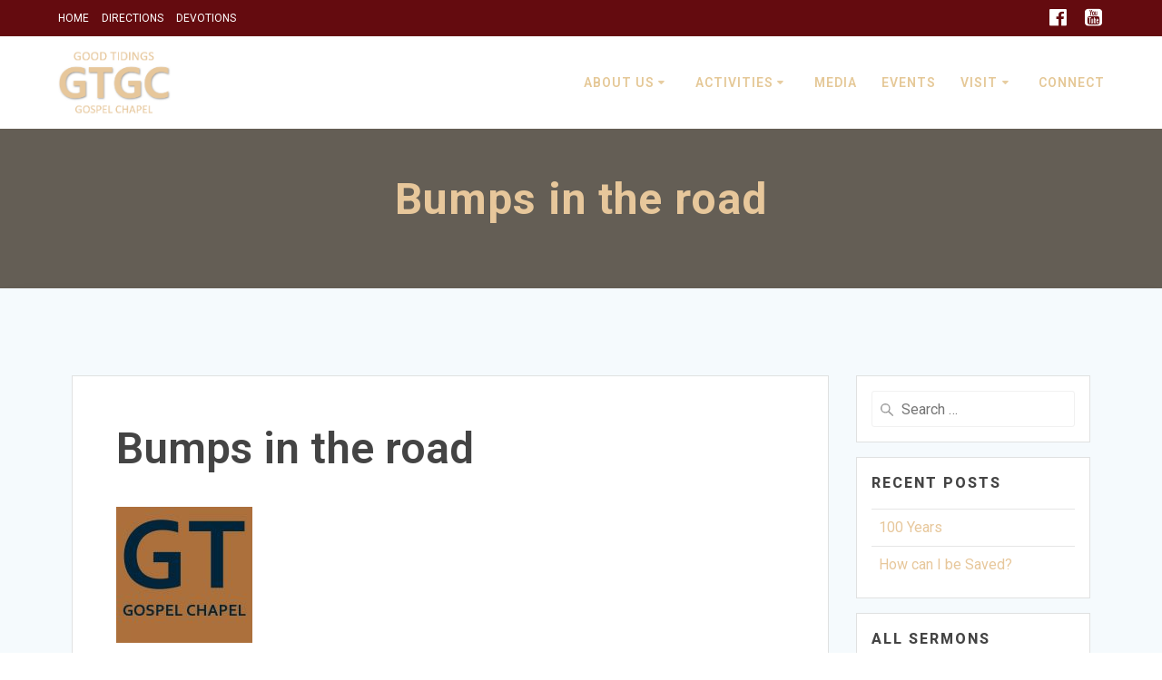

--- FILE ---
content_type: text/html; charset=utf-8
request_url: https://www.google.com/recaptcha/api2/anchor?ar=1&k=6Ledu9MUAAAAAL9ZWTlgGUl-9aN2UATeuHumND8J&co=aHR0cDovL2d0Z2MuZ29vZHRpZGluZ3Nicm9va2x5bi5vcmc6ODA.&hl=en&v=PoyoqOPhxBO7pBk68S4YbpHZ&size=invisible&anchor-ms=20000&execute-ms=30000&cb=cssamaiu7tph
body_size: 48715
content:
<!DOCTYPE HTML><html dir="ltr" lang="en"><head><meta http-equiv="Content-Type" content="text/html; charset=UTF-8">
<meta http-equiv="X-UA-Compatible" content="IE=edge">
<title>reCAPTCHA</title>
<style type="text/css">
/* cyrillic-ext */
@font-face {
  font-family: 'Roboto';
  font-style: normal;
  font-weight: 400;
  font-stretch: 100%;
  src: url(//fonts.gstatic.com/s/roboto/v48/KFO7CnqEu92Fr1ME7kSn66aGLdTylUAMa3GUBHMdazTgWw.woff2) format('woff2');
  unicode-range: U+0460-052F, U+1C80-1C8A, U+20B4, U+2DE0-2DFF, U+A640-A69F, U+FE2E-FE2F;
}
/* cyrillic */
@font-face {
  font-family: 'Roboto';
  font-style: normal;
  font-weight: 400;
  font-stretch: 100%;
  src: url(//fonts.gstatic.com/s/roboto/v48/KFO7CnqEu92Fr1ME7kSn66aGLdTylUAMa3iUBHMdazTgWw.woff2) format('woff2');
  unicode-range: U+0301, U+0400-045F, U+0490-0491, U+04B0-04B1, U+2116;
}
/* greek-ext */
@font-face {
  font-family: 'Roboto';
  font-style: normal;
  font-weight: 400;
  font-stretch: 100%;
  src: url(//fonts.gstatic.com/s/roboto/v48/KFO7CnqEu92Fr1ME7kSn66aGLdTylUAMa3CUBHMdazTgWw.woff2) format('woff2');
  unicode-range: U+1F00-1FFF;
}
/* greek */
@font-face {
  font-family: 'Roboto';
  font-style: normal;
  font-weight: 400;
  font-stretch: 100%;
  src: url(//fonts.gstatic.com/s/roboto/v48/KFO7CnqEu92Fr1ME7kSn66aGLdTylUAMa3-UBHMdazTgWw.woff2) format('woff2');
  unicode-range: U+0370-0377, U+037A-037F, U+0384-038A, U+038C, U+038E-03A1, U+03A3-03FF;
}
/* math */
@font-face {
  font-family: 'Roboto';
  font-style: normal;
  font-weight: 400;
  font-stretch: 100%;
  src: url(//fonts.gstatic.com/s/roboto/v48/KFO7CnqEu92Fr1ME7kSn66aGLdTylUAMawCUBHMdazTgWw.woff2) format('woff2');
  unicode-range: U+0302-0303, U+0305, U+0307-0308, U+0310, U+0312, U+0315, U+031A, U+0326-0327, U+032C, U+032F-0330, U+0332-0333, U+0338, U+033A, U+0346, U+034D, U+0391-03A1, U+03A3-03A9, U+03B1-03C9, U+03D1, U+03D5-03D6, U+03F0-03F1, U+03F4-03F5, U+2016-2017, U+2034-2038, U+203C, U+2040, U+2043, U+2047, U+2050, U+2057, U+205F, U+2070-2071, U+2074-208E, U+2090-209C, U+20D0-20DC, U+20E1, U+20E5-20EF, U+2100-2112, U+2114-2115, U+2117-2121, U+2123-214F, U+2190, U+2192, U+2194-21AE, U+21B0-21E5, U+21F1-21F2, U+21F4-2211, U+2213-2214, U+2216-22FF, U+2308-230B, U+2310, U+2319, U+231C-2321, U+2336-237A, U+237C, U+2395, U+239B-23B7, U+23D0, U+23DC-23E1, U+2474-2475, U+25AF, U+25B3, U+25B7, U+25BD, U+25C1, U+25CA, U+25CC, U+25FB, U+266D-266F, U+27C0-27FF, U+2900-2AFF, U+2B0E-2B11, U+2B30-2B4C, U+2BFE, U+3030, U+FF5B, U+FF5D, U+1D400-1D7FF, U+1EE00-1EEFF;
}
/* symbols */
@font-face {
  font-family: 'Roboto';
  font-style: normal;
  font-weight: 400;
  font-stretch: 100%;
  src: url(//fonts.gstatic.com/s/roboto/v48/KFO7CnqEu92Fr1ME7kSn66aGLdTylUAMaxKUBHMdazTgWw.woff2) format('woff2');
  unicode-range: U+0001-000C, U+000E-001F, U+007F-009F, U+20DD-20E0, U+20E2-20E4, U+2150-218F, U+2190, U+2192, U+2194-2199, U+21AF, U+21E6-21F0, U+21F3, U+2218-2219, U+2299, U+22C4-22C6, U+2300-243F, U+2440-244A, U+2460-24FF, U+25A0-27BF, U+2800-28FF, U+2921-2922, U+2981, U+29BF, U+29EB, U+2B00-2BFF, U+4DC0-4DFF, U+FFF9-FFFB, U+10140-1018E, U+10190-1019C, U+101A0, U+101D0-101FD, U+102E0-102FB, U+10E60-10E7E, U+1D2C0-1D2D3, U+1D2E0-1D37F, U+1F000-1F0FF, U+1F100-1F1AD, U+1F1E6-1F1FF, U+1F30D-1F30F, U+1F315, U+1F31C, U+1F31E, U+1F320-1F32C, U+1F336, U+1F378, U+1F37D, U+1F382, U+1F393-1F39F, U+1F3A7-1F3A8, U+1F3AC-1F3AF, U+1F3C2, U+1F3C4-1F3C6, U+1F3CA-1F3CE, U+1F3D4-1F3E0, U+1F3ED, U+1F3F1-1F3F3, U+1F3F5-1F3F7, U+1F408, U+1F415, U+1F41F, U+1F426, U+1F43F, U+1F441-1F442, U+1F444, U+1F446-1F449, U+1F44C-1F44E, U+1F453, U+1F46A, U+1F47D, U+1F4A3, U+1F4B0, U+1F4B3, U+1F4B9, U+1F4BB, U+1F4BF, U+1F4C8-1F4CB, U+1F4D6, U+1F4DA, U+1F4DF, U+1F4E3-1F4E6, U+1F4EA-1F4ED, U+1F4F7, U+1F4F9-1F4FB, U+1F4FD-1F4FE, U+1F503, U+1F507-1F50B, U+1F50D, U+1F512-1F513, U+1F53E-1F54A, U+1F54F-1F5FA, U+1F610, U+1F650-1F67F, U+1F687, U+1F68D, U+1F691, U+1F694, U+1F698, U+1F6AD, U+1F6B2, U+1F6B9-1F6BA, U+1F6BC, U+1F6C6-1F6CF, U+1F6D3-1F6D7, U+1F6E0-1F6EA, U+1F6F0-1F6F3, U+1F6F7-1F6FC, U+1F700-1F7FF, U+1F800-1F80B, U+1F810-1F847, U+1F850-1F859, U+1F860-1F887, U+1F890-1F8AD, U+1F8B0-1F8BB, U+1F8C0-1F8C1, U+1F900-1F90B, U+1F93B, U+1F946, U+1F984, U+1F996, U+1F9E9, U+1FA00-1FA6F, U+1FA70-1FA7C, U+1FA80-1FA89, U+1FA8F-1FAC6, U+1FACE-1FADC, U+1FADF-1FAE9, U+1FAF0-1FAF8, U+1FB00-1FBFF;
}
/* vietnamese */
@font-face {
  font-family: 'Roboto';
  font-style: normal;
  font-weight: 400;
  font-stretch: 100%;
  src: url(//fonts.gstatic.com/s/roboto/v48/KFO7CnqEu92Fr1ME7kSn66aGLdTylUAMa3OUBHMdazTgWw.woff2) format('woff2');
  unicode-range: U+0102-0103, U+0110-0111, U+0128-0129, U+0168-0169, U+01A0-01A1, U+01AF-01B0, U+0300-0301, U+0303-0304, U+0308-0309, U+0323, U+0329, U+1EA0-1EF9, U+20AB;
}
/* latin-ext */
@font-face {
  font-family: 'Roboto';
  font-style: normal;
  font-weight: 400;
  font-stretch: 100%;
  src: url(//fonts.gstatic.com/s/roboto/v48/KFO7CnqEu92Fr1ME7kSn66aGLdTylUAMa3KUBHMdazTgWw.woff2) format('woff2');
  unicode-range: U+0100-02BA, U+02BD-02C5, U+02C7-02CC, U+02CE-02D7, U+02DD-02FF, U+0304, U+0308, U+0329, U+1D00-1DBF, U+1E00-1E9F, U+1EF2-1EFF, U+2020, U+20A0-20AB, U+20AD-20C0, U+2113, U+2C60-2C7F, U+A720-A7FF;
}
/* latin */
@font-face {
  font-family: 'Roboto';
  font-style: normal;
  font-weight: 400;
  font-stretch: 100%;
  src: url(//fonts.gstatic.com/s/roboto/v48/KFO7CnqEu92Fr1ME7kSn66aGLdTylUAMa3yUBHMdazQ.woff2) format('woff2');
  unicode-range: U+0000-00FF, U+0131, U+0152-0153, U+02BB-02BC, U+02C6, U+02DA, U+02DC, U+0304, U+0308, U+0329, U+2000-206F, U+20AC, U+2122, U+2191, U+2193, U+2212, U+2215, U+FEFF, U+FFFD;
}
/* cyrillic-ext */
@font-face {
  font-family: 'Roboto';
  font-style: normal;
  font-weight: 500;
  font-stretch: 100%;
  src: url(//fonts.gstatic.com/s/roboto/v48/KFO7CnqEu92Fr1ME7kSn66aGLdTylUAMa3GUBHMdazTgWw.woff2) format('woff2');
  unicode-range: U+0460-052F, U+1C80-1C8A, U+20B4, U+2DE0-2DFF, U+A640-A69F, U+FE2E-FE2F;
}
/* cyrillic */
@font-face {
  font-family: 'Roboto';
  font-style: normal;
  font-weight: 500;
  font-stretch: 100%;
  src: url(//fonts.gstatic.com/s/roboto/v48/KFO7CnqEu92Fr1ME7kSn66aGLdTylUAMa3iUBHMdazTgWw.woff2) format('woff2');
  unicode-range: U+0301, U+0400-045F, U+0490-0491, U+04B0-04B1, U+2116;
}
/* greek-ext */
@font-face {
  font-family: 'Roboto';
  font-style: normal;
  font-weight: 500;
  font-stretch: 100%;
  src: url(//fonts.gstatic.com/s/roboto/v48/KFO7CnqEu92Fr1ME7kSn66aGLdTylUAMa3CUBHMdazTgWw.woff2) format('woff2');
  unicode-range: U+1F00-1FFF;
}
/* greek */
@font-face {
  font-family: 'Roboto';
  font-style: normal;
  font-weight: 500;
  font-stretch: 100%;
  src: url(//fonts.gstatic.com/s/roboto/v48/KFO7CnqEu92Fr1ME7kSn66aGLdTylUAMa3-UBHMdazTgWw.woff2) format('woff2');
  unicode-range: U+0370-0377, U+037A-037F, U+0384-038A, U+038C, U+038E-03A1, U+03A3-03FF;
}
/* math */
@font-face {
  font-family: 'Roboto';
  font-style: normal;
  font-weight: 500;
  font-stretch: 100%;
  src: url(//fonts.gstatic.com/s/roboto/v48/KFO7CnqEu92Fr1ME7kSn66aGLdTylUAMawCUBHMdazTgWw.woff2) format('woff2');
  unicode-range: U+0302-0303, U+0305, U+0307-0308, U+0310, U+0312, U+0315, U+031A, U+0326-0327, U+032C, U+032F-0330, U+0332-0333, U+0338, U+033A, U+0346, U+034D, U+0391-03A1, U+03A3-03A9, U+03B1-03C9, U+03D1, U+03D5-03D6, U+03F0-03F1, U+03F4-03F5, U+2016-2017, U+2034-2038, U+203C, U+2040, U+2043, U+2047, U+2050, U+2057, U+205F, U+2070-2071, U+2074-208E, U+2090-209C, U+20D0-20DC, U+20E1, U+20E5-20EF, U+2100-2112, U+2114-2115, U+2117-2121, U+2123-214F, U+2190, U+2192, U+2194-21AE, U+21B0-21E5, U+21F1-21F2, U+21F4-2211, U+2213-2214, U+2216-22FF, U+2308-230B, U+2310, U+2319, U+231C-2321, U+2336-237A, U+237C, U+2395, U+239B-23B7, U+23D0, U+23DC-23E1, U+2474-2475, U+25AF, U+25B3, U+25B7, U+25BD, U+25C1, U+25CA, U+25CC, U+25FB, U+266D-266F, U+27C0-27FF, U+2900-2AFF, U+2B0E-2B11, U+2B30-2B4C, U+2BFE, U+3030, U+FF5B, U+FF5D, U+1D400-1D7FF, U+1EE00-1EEFF;
}
/* symbols */
@font-face {
  font-family: 'Roboto';
  font-style: normal;
  font-weight: 500;
  font-stretch: 100%;
  src: url(//fonts.gstatic.com/s/roboto/v48/KFO7CnqEu92Fr1ME7kSn66aGLdTylUAMaxKUBHMdazTgWw.woff2) format('woff2');
  unicode-range: U+0001-000C, U+000E-001F, U+007F-009F, U+20DD-20E0, U+20E2-20E4, U+2150-218F, U+2190, U+2192, U+2194-2199, U+21AF, U+21E6-21F0, U+21F3, U+2218-2219, U+2299, U+22C4-22C6, U+2300-243F, U+2440-244A, U+2460-24FF, U+25A0-27BF, U+2800-28FF, U+2921-2922, U+2981, U+29BF, U+29EB, U+2B00-2BFF, U+4DC0-4DFF, U+FFF9-FFFB, U+10140-1018E, U+10190-1019C, U+101A0, U+101D0-101FD, U+102E0-102FB, U+10E60-10E7E, U+1D2C0-1D2D3, U+1D2E0-1D37F, U+1F000-1F0FF, U+1F100-1F1AD, U+1F1E6-1F1FF, U+1F30D-1F30F, U+1F315, U+1F31C, U+1F31E, U+1F320-1F32C, U+1F336, U+1F378, U+1F37D, U+1F382, U+1F393-1F39F, U+1F3A7-1F3A8, U+1F3AC-1F3AF, U+1F3C2, U+1F3C4-1F3C6, U+1F3CA-1F3CE, U+1F3D4-1F3E0, U+1F3ED, U+1F3F1-1F3F3, U+1F3F5-1F3F7, U+1F408, U+1F415, U+1F41F, U+1F426, U+1F43F, U+1F441-1F442, U+1F444, U+1F446-1F449, U+1F44C-1F44E, U+1F453, U+1F46A, U+1F47D, U+1F4A3, U+1F4B0, U+1F4B3, U+1F4B9, U+1F4BB, U+1F4BF, U+1F4C8-1F4CB, U+1F4D6, U+1F4DA, U+1F4DF, U+1F4E3-1F4E6, U+1F4EA-1F4ED, U+1F4F7, U+1F4F9-1F4FB, U+1F4FD-1F4FE, U+1F503, U+1F507-1F50B, U+1F50D, U+1F512-1F513, U+1F53E-1F54A, U+1F54F-1F5FA, U+1F610, U+1F650-1F67F, U+1F687, U+1F68D, U+1F691, U+1F694, U+1F698, U+1F6AD, U+1F6B2, U+1F6B9-1F6BA, U+1F6BC, U+1F6C6-1F6CF, U+1F6D3-1F6D7, U+1F6E0-1F6EA, U+1F6F0-1F6F3, U+1F6F7-1F6FC, U+1F700-1F7FF, U+1F800-1F80B, U+1F810-1F847, U+1F850-1F859, U+1F860-1F887, U+1F890-1F8AD, U+1F8B0-1F8BB, U+1F8C0-1F8C1, U+1F900-1F90B, U+1F93B, U+1F946, U+1F984, U+1F996, U+1F9E9, U+1FA00-1FA6F, U+1FA70-1FA7C, U+1FA80-1FA89, U+1FA8F-1FAC6, U+1FACE-1FADC, U+1FADF-1FAE9, U+1FAF0-1FAF8, U+1FB00-1FBFF;
}
/* vietnamese */
@font-face {
  font-family: 'Roboto';
  font-style: normal;
  font-weight: 500;
  font-stretch: 100%;
  src: url(//fonts.gstatic.com/s/roboto/v48/KFO7CnqEu92Fr1ME7kSn66aGLdTylUAMa3OUBHMdazTgWw.woff2) format('woff2');
  unicode-range: U+0102-0103, U+0110-0111, U+0128-0129, U+0168-0169, U+01A0-01A1, U+01AF-01B0, U+0300-0301, U+0303-0304, U+0308-0309, U+0323, U+0329, U+1EA0-1EF9, U+20AB;
}
/* latin-ext */
@font-face {
  font-family: 'Roboto';
  font-style: normal;
  font-weight: 500;
  font-stretch: 100%;
  src: url(//fonts.gstatic.com/s/roboto/v48/KFO7CnqEu92Fr1ME7kSn66aGLdTylUAMa3KUBHMdazTgWw.woff2) format('woff2');
  unicode-range: U+0100-02BA, U+02BD-02C5, U+02C7-02CC, U+02CE-02D7, U+02DD-02FF, U+0304, U+0308, U+0329, U+1D00-1DBF, U+1E00-1E9F, U+1EF2-1EFF, U+2020, U+20A0-20AB, U+20AD-20C0, U+2113, U+2C60-2C7F, U+A720-A7FF;
}
/* latin */
@font-face {
  font-family: 'Roboto';
  font-style: normal;
  font-weight: 500;
  font-stretch: 100%;
  src: url(//fonts.gstatic.com/s/roboto/v48/KFO7CnqEu92Fr1ME7kSn66aGLdTylUAMa3yUBHMdazQ.woff2) format('woff2');
  unicode-range: U+0000-00FF, U+0131, U+0152-0153, U+02BB-02BC, U+02C6, U+02DA, U+02DC, U+0304, U+0308, U+0329, U+2000-206F, U+20AC, U+2122, U+2191, U+2193, U+2212, U+2215, U+FEFF, U+FFFD;
}
/* cyrillic-ext */
@font-face {
  font-family: 'Roboto';
  font-style: normal;
  font-weight: 900;
  font-stretch: 100%;
  src: url(//fonts.gstatic.com/s/roboto/v48/KFO7CnqEu92Fr1ME7kSn66aGLdTylUAMa3GUBHMdazTgWw.woff2) format('woff2');
  unicode-range: U+0460-052F, U+1C80-1C8A, U+20B4, U+2DE0-2DFF, U+A640-A69F, U+FE2E-FE2F;
}
/* cyrillic */
@font-face {
  font-family: 'Roboto';
  font-style: normal;
  font-weight: 900;
  font-stretch: 100%;
  src: url(//fonts.gstatic.com/s/roboto/v48/KFO7CnqEu92Fr1ME7kSn66aGLdTylUAMa3iUBHMdazTgWw.woff2) format('woff2');
  unicode-range: U+0301, U+0400-045F, U+0490-0491, U+04B0-04B1, U+2116;
}
/* greek-ext */
@font-face {
  font-family: 'Roboto';
  font-style: normal;
  font-weight: 900;
  font-stretch: 100%;
  src: url(//fonts.gstatic.com/s/roboto/v48/KFO7CnqEu92Fr1ME7kSn66aGLdTylUAMa3CUBHMdazTgWw.woff2) format('woff2');
  unicode-range: U+1F00-1FFF;
}
/* greek */
@font-face {
  font-family: 'Roboto';
  font-style: normal;
  font-weight: 900;
  font-stretch: 100%;
  src: url(//fonts.gstatic.com/s/roboto/v48/KFO7CnqEu92Fr1ME7kSn66aGLdTylUAMa3-UBHMdazTgWw.woff2) format('woff2');
  unicode-range: U+0370-0377, U+037A-037F, U+0384-038A, U+038C, U+038E-03A1, U+03A3-03FF;
}
/* math */
@font-face {
  font-family: 'Roboto';
  font-style: normal;
  font-weight: 900;
  font-stretch: 100%;
  src: url(//fonts.gstatic.com/s/roboto/v48/KFO7CnqEu92Fr1ME7kSn66aGLdTylUAMawCUBHMdazTgWw.woff2) format('woff2');
  unicode-range: U+0302-0303, U+0305, U+0307-0308, U+0310, U+0312, U+0315, U+031A, U+0326-0327, U+032C, U+032F-0330, U+0332-0333, U+0338, U+033A, U+0346, U+034D, U+0391-03A1, U+03A3-03A9, U+03B1-03C9, U+03D1, U+03D5-03D6, U+03F0-03F1, U+03F4-03F5, U+2016-2017, U+2034-2038, U+203C, U+2040, U+2043, U+2047, U+2050, U+2057, U+205F, U+2070-2071, U+2074-208E, U+2090-209C, U+20D0-20DC, U+20E1, U+20E5-20EF, U+2100-2112, U+2114-2115, U+2117-2121, U+2123-214F, U+2190, U+2192, U+2194-21AE, U+21B0-21E5, U+21F1-21F2, U+21F4-2211, U+2213-2214, U+2216-22FF, U+2308-230B, U+2310, U+2319, U+231C-2321, U+2336-237A, U+237C, U+2395, U+239B-23B7, U+23D0, U+23DC-23E1, U+2474-2475, U+25AF, U+25B3, U+25B7, U+25BD, U+25C1, U+25CA, U+25CC, U+25FB, U+266D-266F, U+27C0-27FF, U+2900-2AFF, U+2B0E-2B11, U+2B30-2B4C, U+2BFE, U+3030, U+FF5B, U+FF5D, U+1D400-1D7FF, U+1EE00-1EEFF;
}
/* symbols */
@font-face {
  font-family: 'Roboto';
  font-style: normal;
  font-weight: 900;
  font-stretch: 100%;
  src: url(//fonts.gstatic.com/s/roboto/v48/KFO7CnqEu92Fr1ME7kSn66aGLdTylUAMaxKUBHMdazTgWw.woff2) format('woff2');
  unicode-range: U+0001-000C, U+000E-001F, U+007F-009F, U+20DD-20E0, U+20E2-20E4, U+2150-218F, U+2190, U+2192, U+2194-2199, U+21AF, U+21E6-21F0, U+21F3, U+2218-2219, U+2299, U+22C4-22C6, U+2300-243F, U+2440-244A, U+2460-24FF, U+25A0-27BF, U+2800-28FF, U+2921-2922, U+2981, U+29BF, U+29EB, U+2B00-2BFF, U+4DC0-4DFF, U+FFF9-FFFB, U+10140-1018E, U+10190-1019C, U+101A0, U+101D0-101FD, U+102E0-102FB, U+10E60-10E7E, U+1D2C0-1D2D3, U+1D2E0-1D37F, U+1F000-1F0FF, U+1F100-1F1AD, U+1F1E6-1F1FF, U+1F30D-1F30F, U+1F315, U+1F31C, U+1F31E, U+1F320-1F32C, U+1F336, U+1F378, U+1F37D, U+1F382, U+1F393-1F39F, U+1F3A7-1F3A8, U+1F3AC-1F3AF, U+1F3C2, U+1F3C4-1F3C6, U+1F3CA-1F3CE, U+1F3D4-1F3E0, U+1F3ED, U+1F3F1-1F3F3, U+1F3F5-1F3F7, U+1F408, U+1F415, U+1F41F, U+1F426, U+1F43F, U+1F441-1F442, U+1F444, U+1F446-1F449, U+1F44C-1F44E, U+1F453, U+1F46A, U+1F47D, U+1F4A3, U+1F4B0, U+1F4B3, U+1F4B9, U+1F4BB, U+1F4BF, U+1F4C8-1F4CB, U+1F4D6, U+1F4DA, U+1F4DF, U+1F4E3-1F4E6, U+1F4EA-1F4ED, U+1F4F7, U+1F4F9-1F4FB, U+1F4FD-1F4FE, U+1F503, U+1F507-1F50B, U+1F50D, U+1F512-1F513, U+1F53E-1F54A, U+1F54F-1F5FA, U+1F610, U+1F650-1F67F, U+1F687, U+1F68D, U+1F691, U+1F694, U+1F698, U+1F6AD, U+1F6B2, U+1F6B9-1F6BA, U+1F6BC, U+1F6C6-1F6CF, U+1F6D3-1F6D7, U+1F6E0-1F6EA, U+1F6F0-1F6F3, U+1F6F7-1F6FC, U+1F700-1F7FF, U+1F800-1F80B, U+1F810-1F847, U+1F850-1F859, U+1F860-1F887, U+1F890-1F8AD, U+1F8B0-1F8BB, U+1F8C0-1F8C1, U+1F900-1F90B, U+1F93B, U+1F946, U+1F984, U+1F996, U+1F9E9, U+1FA00-1FA6F, U+1FA70-1FA7C, U+1FA80-1FA89, U+1FA8F-1FAC6, U+1FACE-1FADC, U+1FADF-1FAE9, U+1FAF0-1FAF8, U+1FB00-1FBFF;
}
/* vietnamese */
@font-face {
  font-family: 'Roboto';
  font-style: normal;
  font-weight: 900;
  font-stretch: 100%;
  src: url(//fonts.gstatic.com/s/roboto/v48/KFO7CnqEu92Fr1ME7kSn66aGLdTylUAMa3OUBHMdazTgWw.woff2) format('woff2');
  unicode-range: U+0102-0103, U+0110-0111, U+0128-0129, U+0168-0169, U+01A0-01A1, U+01AF-01B0, U+0300-0301, U+0303-0304, U+0308-0309, U+0323, U+0329, U+1EA0-1EF9, U+20AB;
}
/* latin-ext */
@font-face {
  font-family: 'Roboto';
  font-style: normal;
  font-weight: 900;
  font-stretch: 100%;
  src: url(//fonts.gstatic.com/s/roboto/v48/KFO7CnqEu92Fr1ME7kSn66aGLdTylUAMa3KUBHMdazTgWw.woff2) format('woff2');
  unicode-range: U+0100-02BA, U+02BD-02C5, U+02C7-02CC, U+02CE-02D7, U+02DD-02FF, U+0304, U+0308, U+0329, U+1D00-1DBF, U+1E00-1E9F, U+1EF2-1EFF, U+2020, U+20A0-20AB, U+20AD-20C0, U+2113, U+2C60-2C7F, U+A720-A7FF;
}
/* latin */
@font-face {
  font-family: 'Roboto';
  font-style: normal;
  font-weight: 900;
  font-stretch: 100%;
  src: url(//fonts.gstatic.com/s/roboto/v48/KFO7CnqEu92Fr1ME7kSn66aGLdTylUAMa3yUBHMdazQ.woff2) format('woff2');
  unicode-range: U+0000-00FF, U+0131, U+0152-0153, U+02BB-02BC, U+02C6, U+02DA, U+02DC, U+0304, U+0308, U+0329, U+2000-206F, U+20AC, U+2122, U+2191, U+2193, U+2212, U+2215, U+FEFF, U+FFFD;
}

</style>
<link rel="stylesheet" type="text/css" href="https://www.gstatic.com/recaptcha/releases/PoyoqOPhxBO7pBk68S4YbpHZ/styles__ltr.css">
<script nonce="wo2SyYmr3Hp_2BIsWviYNw" type="text/javascript">window['__recaptcha_api'] = 'https://www.google.com/recaptcha/api2/';</script>
<script type="text/javascript" src="https://www.gstatic.com/recaptcha/releases/PoyoqOPhxBO7pBk68S4YbpHZ/recaptcha__en.js" nonce="wo2SyYmr3Hp_2BIsWviYNw">
      
    </script></head>
<body><div id="rc-anchor-alert" class="rc-anchor-alert"></div>
<input type="hidden" id="recaptcha-token" value="[base64]">
<script type="text/javascript" nonce="wo2SyYmr3Hp_2BIsWviYNw">
      recaptcha.anchor.Main.init("[\x22ainput\x22,[\x22bgdata\x22,\x22\x22,\[base64]/[base64]/[base64]/ZyhXLGgpOnEoW04sMjEsbF0sVywwKSxoKSxmYWxzZSxmYWxzZSl9Y2F0Y2goayl7RygzNTgsVyk/[base64]/[base64]/[base64]/[base64]/[base64]/[base64]/[base64]/bmV3IEJbT10oRFswXSk6dz09Mj9uZXcgQltPXShEWzBdLERbMV0pOnc9PTM/bmV3IEJbT10oRFswXSxEWzFdLERbMl0pOnc9PTQ/[base64]/[base64]/[base64]/[base64]/[base64]\\u003d\x22,\[base64]\\u003d\\u003d\x22,\x22KhAYw43Cm0/[base64]/wo19S2w3A8O4w5nDjsOUQsKnKsO3w7jCqBQSw5bCosK0B8K5NxjDu30SwrjDiMKTwrTDm8Kbw4t8AsOdw6gFMMKbPUASwpnDrzUgf2I+NgbDhlTDsiZAYDfCj8Oqw6dmVMK1OBBsw490UsOHwoVmw5XCpQcGdcOJwqNnXMKbwrQbS0dDw5gawr0awqjDm8KAw4/Di39Ow7Afw4TDpTkrQ8OewpJvUsKEPFbCtgnDlFoYdcKrXXLCkzZ0E8KGJMKdw43ClxrDuHM9wr8Uwplvw610w5HDtMOrw7/DlcK3cgfDlxMSQ2hbGQIJwqtBwpkhwqRIw4twOwDCphDClMKqwpsTw4Vsw5fCk2AOw5bCpSzDv8KKw4rChH7DuR3Cp8ODBTF8F8OXw5pKwpzCpcOwwq0zwqZ2w4YFWMOhwr/Dn8KQGUTCnsO3wr0Xw4TDiT4Nw47Dj8K0AUojUTDChCNDasObS2zDtMKkwrzCkBfCv8OIw4DCqMKcwoIcZsKgd8KWOMOHwrrDtElCwoRWwq/CuXkzGMK+d8KHQDbCoFUgKMKFwqrDvMOlDiM8I13CpHnCsGbCiW86K8OyScOBR2fCkUDDuS/Dvm/DiMOkV8O2wrLCs8OCwpFoMBvDgcOCAMO4wqXCo8K/BMKxVSZxXFDDv8OLO8OvCnMWw6xzw7rDkSo6w6zDmMKuwr0Ew5QwWl0dHgxzwpRxwpnCiEErTcK7w7TCvSIEIhrDjhRBEMKAYcOtbzXDq8OywoAcFMKhPiF5w4Ujw5/DoMO+FTfDulnDncKDJmYQw7DCtsKRw4vCn8OHwrvCr3EawovCmxXCjsOZBHZ6QzkEwrPCvcO0w4bCtMKMw5E7UzpjWXUYwoPCm2zDkkrCqMOew6/[base64]/DglrCosKvdQluLsKKY8OMwpfDq8KrwoEGwqrDtFIKw5zDosK2w7JaG8OsbMOqR3zCrsOwM8KSwqACGm8eX8Kkw7R+wpBEG8KSCsKuw4fCjAvCncKGJcOUbl/[base64]/Co8KTwqs3w5FKwpjCrVpkVcK+FFk1wrRBw4hAwonCtTgTW8Krw5R7w6LDssORw6PCuxU9AVnDj8K/[base64]/fcKmwpVfDgsrw5deFcOYPMKWf8Oyw4A2wphpIcOtwqxAYsK9w55gw7dDWsK1csK8AMO0TEsvwrHCq3XCu8K6wr/[base64]/DgcOBEsOqF8OmworDhsKKcXBlwpQdamAiHMKlw7DClS7Dv8K+woMuc8KrISAVw73DkGXDjjDCgHXCi8OSwrhhecO1wo7CjMKcdcKKwp9/w6DCmn7DmMONUcKOwrkBwrdmeWU+wpLCrcOYZnNtwpNNw7DCilZtw58iOx8+w5wxw7PDt8OwAVsLfQbDn8OXwp1EeMKUwqbDlsOYPMKNVsOhBMKSPBzCusKZwr/DscOWAQ0kY3XCkl5bwqHCkyTCiMOUEsOjHMOlfWdaCMKpwofDssOTw5dUMMOqdMKxa8OHBcK3wopswokmw5nCkkQjwpLDrlVXwovChBpHw5DDoFdRel9yTMKLw5M4NMKxDcOUQ8OjBcOTamEFwptMMj/Du8K/[base64]/[base64]/DhyRIMiXDmj5qwo7DmFbCg3/DtgdtwoQmwoDCtHkUEHYXUcKOZ28hR8OOwoUBwpcRw4whwrAuQj/DnBVaD8OiVMOSw6XCnsOxwp/Ck0EvDcOAw4coUMO0Pkcje2oTwq8lwr5zwprDv8KpZcO4w5rDlsO8XAU2JEvDvsOIwqMww5FMwqPDlDPCjsKFw5ZiwrfCgnrCkMKGGEFBDmfCmMOjVgZMw7/DnB3Dg8OawqVmbnk4wo5kM8KIV8Kvw48AwptnH8O4w53Do8ODGcKzw6JuBS/CrFdmGMKdYULCk1YewrbChUwJw5tdH8KxRmfCvSjDjMOvYmrCoko5w6BId8OlEcOsNAl7bn/DpE3CgsK6EljCmHPCuG4AO8O3w7AUw4bDjMKjFS5NOUApHsOuw57DvsOzwrDDiXpyw58xYXXCjMOfDH/Dn8OswqQNc8OMwrXCghYzXMKoKErDtibDh8K1VzFEw4ZuWW3DqzEVwpnCjRrCm2Z5w4Rzw7rDgCINTcOKc8KwwpcPwqAYw4kQwojDlsKSwobCgzzCmcORegrDlcOmT8KxdG/DpR8jwrcdJsKcw4LCjcOvwrVLwq1Mwpw1ZzPDpkrCjyUuwp7Dr8OhaMK/JmAWwrI4wr7CjsKYwqDCncKqw4DChcK+wqdaw5UyDAUZwqEKR8OYw5TCsyA5LEMMU8KdwpPDtsOdMx/DqULDtT9/F8KUwqnDvMOfwpPDpW8IwpvCpMOodcOgwqE3MgnDnsOMcR0/[base64]/w6rCjMObScOyIMOJwrh1CljDoMOrw4zCuMKHw5NXw4LDtHMXPMO/PmnCn8OzCAZZwrMJwqNKLcKiw7Fiw59vworCnGDDqsKmecKOwqdPwqJBw6TCpAMQwrnCs0XDh8OiwplqVyZZwpjDu1t8wohwWcOHw7PCgFBtw5/DvsKDG8O1GDLCoSzCn3dtwp9Dwoo7VcO/dUpMwojCj8O8wrTDq8OGwqTDl8KfKsKoO8KtwrnCt8KUwrjDv8KCDcOAwpoXwpp3V8OTw4zCgcOZw6vDk8Kbw7TCnQ1vwpLChD1jWTHCjAHCjxgXwobCisOvXcO7wqvDkcKNw74ZRxjCjTjDosKrwr3DvW4kwpBCA8OKw4fDosK5w6PCl8KJOMKAHcK6w5vDr8OLw4/CgyHCnUElw4jCuA7Cikobw5jCuSN/wpXDn2JTwp/Cq0LDkGnDj8KiKcO1DsK1cMK3w6UHwqPDi07DrMOSw7QWw6AXMBEowqheFURKw6Uhwol5w7Iww7zDg8OqbMODwpPDmcKGNcK4HVpoF8KRMFDDmWfDpn3CpcKiG8OnMcO+wo9Vw4TCgVfCm8KtwpDDtcOaTllFwpo5wofDkMK2w6wmGmN5W8KWUi/[base64]/CV/DiMOBdMOhw4HCtRdLUMK/w6tOPHnCmMKtwqDDoQrDlMO2bArDkw/[base64]/[base64]/[base64]/DsMOPRxXDtEszSMOzw5dGw7UUw6V5LWrDncO5AFrDtsKhPsOuwqzDkTR6w63CgGpnw6hzwo7CnCvDgMOdw5EHIcKIwo/Cr8OMw6HCuMOuwpxjYD7DmB4LbMOwwpTDpMO7wrLDm8Ofw73CtMKVNcOdf0XCtMKnw7weCkNPJsOKJn7CmMKFwr/CuMO0acKewrLDgHDDlsKPwqzDmHpOw6fCmcKDFsKULMKMeEx+UsKHTT1XAj/Cuk1Rw6BUcANkVsOmw7/[base64]/Dq8OvwrRjYhpyw6vChiHDlQLDjzp8GldDLyA/wo07w7fCuMKPwoXCr8K0OMOgw7sYw7oJwq8cwr3DhMO/wrnDlMKEG8KfDjoDek5LfcOxwppJw5M8w5AswpTCkmF9encJcMOaWcO2ZELChcKFI0Zrw5XCt8Oawq3CgzHDqmjCgcKxw4/CssKEwokXwrbDlcOMw7rCoQd0GMKewrPCt8KPw6cwIsOZw6LChMOCwqB7E8OvMnjCqk0WwqPCvsOSBHzCuAYcw7osYyRoKn/DlcOsHzQjw4Y1woYuSmNYXnZpw43DpsKpw6JBwq4scVg7WsO/ACx+bsK0wrfCtcO+G8OAfsOxw4/[base64]/Ck8Kjwo7CrkLDlsKLw5rDikgrw6s6w6MUwprDv8K7BMOCwowiMsKPWsOwZEzCisKWw7VVw5nCrjzCghEKWxzDjUELwp3Dvhw6cyLCgArCu8ORZMKNwpYKTjfDtcKOMkwJw6/ChcO0w7bCtsKYWMOrwrlgOF3Cu8O9Nmd4w5bCtV/[base64]/CiRxIwowCw61WwqwGXTPCnxZ5w5caSsOvacOtfcKmwqxKPsKYGsKJw7nCjcKDb8Kcw6rDsz4NbGPCjlvDnhbCosKwwrN6wrsgwrUxM8KUw7FEw6YTTlfDkMKmw6DCvMO8w4DDvcO9wofDvzXCucKTw4N2w4YUw6zCi3/[base64]/Ci2Jkw7wzwqUqb1TDh8OibE7DpE5BKsOIw6wkNRfCvWrCm8KKw5HDs07CgMKSw6xgwprDqjBjPXRNG1dfw506w6LDmhDCjwLDpE5+wq1fKG85JBjDn8KoD8Oyw6dVHAZRbE/DnMK8HHhnR0d2bMOOCMOSLTdiRg3CqsOnUMKjKHFCYwoJfxYfwr/DuxVxScKTwq7CtjXCrhNCw58rwoY4JUsuw4jCgWDCk3TCmsKJwoNHw6w4T8OfwqcJwpnDp8KNB3rDhcOtbsK0McKzw4DDhcOswonCozLDqTktFUTChwtJWH/CscO7wok6wqvDvsOkwpvCnwk8wr1OOELDggcAwp3CoRzDpkE5wpjDmVrDlCHCp8Kmw6wpKMOwFMKdw5zDlsKSU1Zfw7zDkMORLFE0K8OGTT3Dvj5Ow5PDr1d6T8OHwrgWMD/DnlxLw7LDjcOswq1FwphywoLDhcOIwr5yAXXCtj9Qw41Zw6TCqcKIK8KVw4nChcOrBQEsw7E+QMO9MCrDlTd/W2/DqMK8clzCrMKdw7TDnWxGwqTCicORwogDw4XCg8Okw6/CvsKcEsKeJkhKaMOvwr0tZ3HCvMOvwrXCs0HDqsOyw63CsMONZkpWeTLDvCHCvsKhGiTDmQPDhw7DlMOQw7VYwqRPw6TCnMKWwq7CgcKgIH3Dt8KVw6NWLh1zwqciOsK/GcKwJcKgwqJ1wqrCncOtw5FJfcKIwozDmwMNwr7Do8OcA8K0woBlbsOSNMKJCcOnMsO0w5zDkA3DsMKAcMKxYTfCjA/DlnojwqVSw6DDtC/CoFLDocOMW8OZakjCuMOTP8OJSsKNOl/[base64]/DtFzCuiLCsGLDmcOQTCwjw7rDqFTDukYnRx7Ci8OBUcOww7zDrcKbE8KKw4PDqcObw4ducUMnFm8zTAcRw7/DicOywp/DmUYPYiE3wo/[base64]/HTTCpMKUwo/CjEnDv8OON3QEMcOmwrzDgU08w7nCqMOOasOvw7l2NsK3FkrCmcO9wqvClRbCqRktwrEyYF1yw5fCpktKw5lWw6HChsKcw6/CtcOSKEk0wqFwwrlCO8KLflPCpSTCilVEwrXDocKJDMKNP29bw6kWwrjDvRY/UDM6IyR/wpLCrMK0B8Oxw7PCo8KkClgXaQpXJkzDuwrDosOvXF/CscONHcKAcMOhw48kw7sXwo3Crk9SIsOAwo9zVsOfw73CoMOTFsO0ZhfCr8KHJgnCgcO6BcOXw4nDrhjCkMOMw73DqG/CtTXCj1jDgQwvwpQqw5YxQcOiwogwWA13woPDowTDlsOhZMKYJXDDksKBw7bCt1YcwrsLfMOxwrcVw6ZYCMKAA8O2w5F/HWpAEsOEw5cBbcOEw5vCgsOyM8KiFcOiwrbCmkwWGCIJw49xfVTDuxDDuyl6wqrDuAZ2Y8OTw5LDv8OHwoF1w7XCpkFCNMKkScOZwoxSw7HDhMOxwovCkcKaw67CksKfcVvCviJlRcKzRktEVsKNMsO0wqrCmcO0fTPDq3vDkR/[base64]/Ds2wFMMOUZ8KgMsORL8OfQ8Krw5w/w7h1wobDncKuRRlUOsKBw7LCoTTDh39kNcKTLCckCFzCnEMJOxjDtmTDhMKTw4/Cs2c/[base64]/Cv8OACsOWwr0ZbQ4OwrfCm0PDng3DnMOPPxHDpWAjwotbNcK7wr5rw7VgTcKYMcK1BwNCLDwDw5ssw5vDlh3CnXAYw7/[base64]/[base64]/DoMOdw6LDtsKNwoTDsTPDlcK2JFjCnMONw5rDj8KQw5FrJHU/w6RgD8Kewpljw4Y8A8ODMSzDh8KRw5TDnMOjw5HDlQdew6EmM8OKw5TDp2/DhcOzC8Kww6N5w4Mvw692wqB6S3/[base64]/[base64]/w5jCnC/[base64]/CpW7DuT7CsHjDncKZwrUTw5DClcOFwqtydBZQWcOkbG1UwqnCsxcuSEF+QsK3YMOwworDpRo4wofDqDhgw77CnMOjw5VCwqbCmG/CgFbCnMO3TMKWCcOAw60CwoZ6w7bCjsKmaQNfMzbDlsKKw6Bgwo7CtQ4gw5dDHMKgw6TDmcKkFsKXwoLDrcKHwpAaw45UZ1pfwo8FfDnCiU7CgcOiF1DChmzDhjV7CMOzwoXDhWYvwq/Ck8KDIF9ow4/DgcOHZcKlIC3DmSHDix4Awqd4fy/[base64]/DmcKtwplhVy9Kw6/CkCTDo8ORW8OZw6/Cl1IIwqtow61AwqPCrsKvw5NkRWjCmjzDggnCuMKOdMKew5gYw5nDucKOezzCoXjCm1TCkkTCjMOdXcOhK8KJe03Dh8O9w4rCmMKJYcKkw6LCp8K5e8KKO8OiPMKRw41jRMKdBcOow73DjMKCw6U9woN9wo02wo0Bw57DgsKow6zCq8KpHQEQYF5KRHEpwqcKw5/Cr8OIw6rCpUfCscOdTzI3wr5QKEcJw658cVLDnx3CoXAywr92w5sEwp14w6cTwrzCgQFiLMOqw6LDojBRw7LCpkPDqMK+LsKXw67DisK1wovDnsOWw6HDoUjCtVdjw5PCqE53I8K9w4AnwrjCiyPCkMKRdsOewobDs8OhDsKPwopLFj/[base64]/[base64]/DpcKawr/DuiFXw59WcWAAwpxrw6nCvhBowoRHC8KrwqzCqsOsw59kw5JzF8KYwrPDocKcZsOnw5/DtyLDnBbCncKZworDmxdvAVFfw5zDiH7Do8KiNQ3ClidDw77DtyfCsg8bwpdcwqTDk8KjwoFAwqrDswfDrMOqw75hCwggwoctKcKUw4LCumvDmBbCjB7CssO7w6p6wojDlcKIwr/CriRVT8OnwrjDpsKLwrobKEzDjsOuwqQZQMO+w5rCiMO8wrnDssKow7HDmCTDhcKIwqlow6R7woMsDcOSSMKPwqtGDcKGw6fClsKpw4MVVCUZUSzDlUnCkGXDjU/CkHssY8OWcsOcF8KNf2l/[base64]/DgcONw5bDvwdfJ8KFT2kHw4Z8w5vDrQ7CqsKOw5Maw5/[base64]/Di8KHQRPCn8O2w5vDv3zCgsO8WMO4T8KyRcOAw4LCpsO4PMKTwqlew5Fbe8Opw6VZwrwJYU1bw6Z8w4vDjcOzwrlowpnDs8O/wrkbw7DDpXXDqsOzw4vDrSI1YMKPw57DpQ9dw4ZiVsOsw7UiKcKxKwV1w65cSsKsEFIpw78Nw6pHw7JZKR5GDz7DjcONXEbCqSswwqPDpcKsw7LDk2rDrGnCi8Kbw50lwpLDuEk3MsOfw6J9w4PCtxHCjUfDgMORwrfCpRnCmMK8wr/DlWHDkMK6wq7CkcKIwp3CqHZxe8OywppZw57CmMOtBzbDs8KVC2bCrxLCgDwGwq3CsRXDmC/CrMKgS2bDlcKfw6Vba8K3CAw3JifDsVY+wodcFTvCnULDo8OYw7wqwpxZw4JmHcKBwqtrM8KBwp4fayQzw7TDiMKjCsOccH0Xw5ZrYcKzwpNiezgyw4XCgsOWwoAtC0XCoMOBBcO5wrvChsKpw5DCjjzDrMKSCCfDk1/[base64]/[base64]/CosOwL8KbWsOWHD7Cv8OWwofCiMKeHU9iw4LDmhkBOhjCrVHDqgorw4jDsXTCliIILFrCsmh1woXDl8Onw5PDpA4xw5PDk8Oiw4DCtS8zCMKyw6FpwoNxPcOvCwLCtcObZsK/[base64]/CvlEOw6Rew4ozw4/DuSAPKxhXE8KSZsK2LcK/[base64]/ComPDqTwXwqrChUJywrZfwphyI8Kzw5RdVWTDn8Kvw5tkHyA7HcO3w43DiDguaRrCiRjDt8OLw7xuw7rDq27DjcO/V8OWwq/[base64]/CiFvDjMOpwrx2R1DDicKawqHDvRpqw7gVDBzDgh5MZMKUw4TDllF2w6Jwd13Dn8O+QEhYMCcOw67CksOXd3jDvBddwrsEw5HCs8OfHsK/PsOGwrwJwq9rasKcwrjCs8O5QRTCgAvDi0ErwqbCkz1VDcKccSNLHXVNwovDp8KOJnENbBHCscKYw5BTw43CmMOwfMOXQMKLw4TClRtxNFrDpR8lwqIvw7DDu8OEfBxRwpzCnHFvw4rCs8OCFMO0N8KvHgV/w5bDtDPCj3fChX18f8Kew6pwWxYQwqd+SwTChC0+WsKBwrbCsTVlw6PChz/CmcOpwrvDnSvDk8KLPMKzw5nClgHDqMOwwrzCvELCsSF9wowdw4APGHvCvMO9wqfDlMOgS8OANDTCksOKRTgswp4qQTbDty/CtE4eFsKgNHjDhkfDoMKMwqnClMOEfDNjw6/Dk8Omwq5Kwr0vw6zDgi7ClMKaw5tPw7trw45Awrh4Y8KuDxPCpcOMw6jDl8KbH8Ocw47CvEouYcK7e0vDkSJVScK/e8OvwqdRBi1WwogzwqbCk8OPaETDn8KzG8O9BMO7w7rCgg1/[base64]/wo3CrTsaCGTDrW7Dt1vCvMKddC3Ci8KJOTwDw5/CusK8wppJfMOVw6MIw6ogwq0oOw1AScKmwpR5wozCnl3Dj8KYIQTCoXfDscKZwodHTUtyPyjClsOfIcK3QcKeVMOyw5oywp3DjsOrM8KUwrRwCMOaMEvClSJDwqzDrsOHw60RwoXCuMO5w6hcS8K+dMK4K8KWTcO+Lw7DlihXw55lwrfDuRZ+wq/CkMK5wqzCqwxQCsOQw6E0dFcnw6dtw5xGBsK4NMK4w6nDkhZrQcKyVkLCphhIwrB6eCrDpsKzw4x0wq/[base64]/BCoeZFoXwq7Dm8ONPcKZF8OjDhjCpz7Ck8OrI8KXbmgiw63DkMOfGMOOw4UfbsKGJ2DDq8OGw5HCuDrCo3JtwrzCgcO2wq9/RFBpNcKbBhTCnD/[base64]/wpXCkH7DuHDDqRzCpSTCtBjDh3UZwrsMe2XCqsKAwp/CicKhwpxBKTLClMKBw47Du0JKI8KMw43CnCVywqFqKXQ2wpwKCWzCgFsfw68QAlxkwo/[base64]/[base64]/CiWPCocOQBMOcMi/DjgfCvwDCosOlJF7DsBIvwqhnXE96e8KHw4deHMO5wqLCujXDlkPDs8KawqPDoTlXwojDhDhUasOGwqLDgyDCmA5xw4/CtAYGwonCpMKva8OkbcKtw6PCrVB6dy/[base64]/DpcOyLsOAworCoSrCkTBIacOlMQNfJMKYw7BJw7kDw5LCvcOwbTNEw6vCoAfDvMK9NBcsw7jCiBDCpsOxwpvCpHLCqRk7DGHDogwQDMKXwovCuw/CrcOGEiHCuD9BIQ58BsK9TUnCgcKmwotGw5d8w79/JcK5woPDhcOFwojDkxPCrGs/GsK6GsORPWHCjMOzRwkuTMORX3sVPwrDkcO0wq3DiCrDicKHw5obw4Ulwr8/w5UgT0zDmcOmO8KUTMOHBMKocMO9wr0/[base64]/DpDhbOkrDhnI2w4QkFsOCGzjDti/DhcKRUTskE1/DiTcPw406JF4twpFAwrI7MVfDo8O6wqvCqnYsNMKWN8KheMKxVV0WJsKsMcK+wq0jw53CjRxKLUzDlzQlIMKjHX5jDx0oOUlcCxjCm0XDkS7DugUFw7wow5J3ScKELk4/DMKTw7jCh8Oxw5vCqXZYw78EZMKXV8OGUnnDn0lDw5B0N3DDlA3Cm8OMw5DCrXhRSRbDszdvfsO+w7R3MiJAeUJWDEFKPjPCmU3CiMOoJjXDizTDrTHCgSbDvj/DrTrCnTTDvcKqJMKeF0TDnsOKTVcjOR5QWA3CgycbUgMRQ8Ocw5DCpcOhacORf8OCOMOUcT4IImhVw7LDhMO3YRo5w5nDg2DCiMOYw7HDjh/CoHITw7V9wpQ2dMKNwqLDhisiwrDDoznCh8ObecKzw7IPHcOqXzh/[base64]/Q8KhwrNld8KlwovDoQjCkMKlI8OhASPDrlgKwonCmB3CkCYCRMK8wpbDkw/ClsOxD8KEUXIpX8OswroyBCvCtDfCrnIzZMOBHcOUwojDoCHDhMOeQz3DmB7Cg1kYSMKBwp7Chj/ChwzDlm3DkFbDt1nCtBxOMDvCmsO7AMO5wpjDhsOFSCEuwrfDmsOYwqIZfz4oH8ORwrVlMMOuw5Vow4bClsK7E1IVwrjCngUYw73DhXF3wo4Twp9WMGjCs8OywqXCo8KPDHLCgQTCuMOIHsOTwrliR0HDgE7Dv2YBLsK/w4dyTcKvNS7Dg2/DuBkSw7xuDU7DjMK/wpNpwpXCj3jCiXw1OF5ZCsOjBg9fw4Q4F8OIw4Y/[base64]/QUDCucKRwo86woNHw4NGH8OyP8KJw7rCssOhwrElaHXDlcO3w7vCmWbCiMKlw5rCr8KUwoJmXMKTFsKEScKkV8KXwpFuM8O0K1wDw6zDihETw6JEw73CizjDp8OjZsO5RRPDq8KHw5/Dqwlhwrc9L0Alw5U4ecK9PMOLw7tzfCJ2wqsbCgjCo2x+TcOHSAwScsKnwojCjjlRbsKBR8KfCMOGNDzDpX/DiMOZwozCq8KfwoPDhMO9Z8KvwqEFTsKJw5YBwofClSk3w5Nmw77DqSbDtSkBQcOIAMOKfTcxwrwEecOYTMOtc0BbFXHDvS/[base64]/Cpl0aPgXCksKmw6BYIk5JIcKrHC59w6ZOw58FGX/CucOYKcOSw7suw416w6QIw7F3w48Lw63DrQrCi2kzQ8OrDV0eX8OgE8OjASvChxw1DlQGMwAFVMK4wrlwwowCwpvDucKiA8OhO8Kvw4LCi8OCWnLDosK5w6bDlCQswqV4w4HCqMOjOsKUKsKHOQxJw7YzTcObTXk/wq3CqhTCq2M6wr9aNGPDpMKdGDNDHRzDmsKWw4ckM8KDw6jCh8OWw4TCkyMDHE3Cn8K7wprDvUE6wpfDrMO6w4ciwo/DocKXwoDCgcKKSRgUwrTCuHXDmFxhwpXCh8KIw5ISM8KZw5VUfcKAwq1cAcKEwrnDt8K/[base64]/DlWnDkUE9wpLCl8ORR8OjwojCmV7DlsOIw5bDl8KeJcKuwrDDvgduw5JHBcKWw6PDh1R9ZXDDpgVsw7DCgMKFc8Oqw5TDv8KDF8K+wqdIYsOhYsKUYcKzOEk+wo9Ew69gwowMwqDDmHB8wqVOSVPCvVI8wqXDu8OKDV8nSldMcz/DocOvwrXDkxB4w5A/DSQuN1ZHwpkmfk0uPGMLK1HCkyh1w7nDsTfCtMK1w5PCkSJlJBVmwo/DgFnClcO0w6gfwqJNw6LDosK8wp06dSPCl8KgwpccwpRzwoTCksKWw5nDnENiXQVaw7ZzBGhuchfDh8Oswp16ZUZLOWsEwrrDgk7CtD/DgSjCuXzDpcKRcW8uw4jDqh5Sw4nCm8OZKSrDhMOHK8Kcwo9pdMKpw6pNLyfDrXPDlVHDil1Awo5/w6B7esKuw7tMwpNRNAJDw4fCri3DkkRsw6p3KmrCkMKJSHEfwrc3CMOPasOKw57DlcKXXh5HwpNbw74VEcOtwpE1DMKiw5VXbcKPwpAYeMOIwp94JMKvCsOBIcKmFMOILcOtPCTDoMKUw74PwpHDljzDmlnCoMO/wq1MJApyA1/DgMO6wq7DlV/CkMO9PcODFHQfGcK0wo1uRcOiwogGRMOVwoBPSMOXAsO1w4s4LMKUBMOxwpDCh3Rqw40/UUHDm3LCicKlwp/DnXAZICvDvMOqwoglwpbCjcObw5TCuEnCkAVuR0M+XMKdwoZ4O8Oyw5nCrMObV8K5OcO7wo4vwo3CkkHClcO5K3MzPFXDkMKlM8KbwrPCucKpNxXCnTDCokJow7bCoMOKw7AxwqXCuy/DvV/[base64]/Cv3ECwqxswqvCl8OWwqrDvGLDkcOMDsKuwq7CgwtIdEEUTRLCgcKEw5pyw4xGw7JmNsKQf8KYwozDmVbCjUI/wq9OM3HCvMKqwopMbU9fCMKjwq48YsOyX1Z5w54Ywph+HjrCm8OOw57ClcK6NxgHwqDDj8KGw47DgA/Dk3LCu3DCvsOLwpRbw75lw5nDvwvDnTECwqgxdyDDi8KuADnDucO6dgfDrMORFMKWCjDDrMKYwqLChQwyPMOhw4fCogA/[base64]/CusKHwqXCgzBVwoM1LcOwwqhkw7Ndw7PDmsOEPlbCokXCmyh2wposEsOBwpPDm8K/eMK4w7LCoMKCwrRtAyjDksKawrfCsMKXS17DoXtRwrnDoSEMw6nClDXCkl1XWHhEQcOMFEVkCkDCp0jCicOUwpbCkMOWAUfCiGfCkhMmaQvCjMOJwqh+w6xcw7RZwphrKjrCqXjCgcOWUcKOP8KNZmMUwrfCmSoSw73DsynCq8OLH8K7UAfCuMKCwrbDnMK/wok8w7HCscKRwp3CnGk8wpNMDinDr8KLw6fDqcK+UAcaMhccwqwhXcKDwpVye8ObwqvCv8OkwqXCm8Owwp9swq3Do8Ocw7U3woVowo7Ci1MfV8K6QFBrwrrDk8O+wrFCw49+w5jDoDIkH8K8UsO+Y1sGIyprKF0JQk/CgR7Dok7Cj8KUwroJwrXCjsOjGkJBbmF/w4p9ZsONwqDDqMO2wppfZcKsw5xzY8OGwqQ5c8KtLEjDmcKzTTPDrcKoAkAnJMKbw7RzVBhoKV7Cp8OURQooDDzCg2Fnw4TCjSlSwrfCmT7DnSEaw6vCtsOjZDnCocOodMKmwr5tI8OOwpJjw65vwpDChMOTwooOOxLCg8O/V2wHwojDrQJia8KUTVTDqmcGSF/DkcKSbVbCicOAw5NRwrLCgMKdK8OifgLDncONfUtDJBkxRMOXGl8Kw5wuBcKIwqPCuVJtcknCqwTDvRwYVsKCwp9+Q1c/SxfDlMKpw54QdcKEWMO5ZkVzw4lTwqrCuDHCp8KSw5LDvcKFwp/DqxIFwpLCmXQwwqXDgcK0RMKHw5DCrMKNI2HDrcKFV8KBKsKZwo9aJMOsWG3DocKeVGLDgMOnwpzDl8OgMcK6w7jDkF3CvcKBbcO+wpkHGH7DkMOeKsK+wqMgwog6w6A/[base64]/wpbDjVxsPMKLCWvDssK7Ny16Q8K8TTNUwr3Cu2pSw6hhKy7DsMKawrXCoMOzw4TDlMK+L8Obwp7Dq8KiQMOXwqLDnsOfwpDCskMsEsKbwojDo8Ojwpp/PzVaTMKVw6nCiTh9w5Yiw6bCslckwobDmXvDhcKVw73DrsKcwoTCj8K4IMOWO8KjTcOxw4FQwpl2wrJ6w67CjMKDw4coY8KZQ2nDoTvCtwHCpcKjwoPCj0/CksKXaA0hcgfClxHDgMKvHcOjTW3CiMKfBWswX8O1cn7CiMK4McOHw4VfYG43wr/[base64]/wq0Pw5IyRcOyw44/wpfCkmUbQMO1wrfDiDN4wqvCjMOBMyF/w4o+wpbCrsKqwrMxL8K+wrUZwobDgsOQE8OCIMOxw5MIWhnCosO+w6lNCy7DrEfChzYWw4zCjEkxwo/CnMOOa8KJFh4+woTDvMKeF0jDpcK4PmbDjW7DoTHDqyURXMOfRMKASsOHw6w4w5w5wofDrMK0wofCrjLCssOPwrYhw5nDm1nDnlNNLgohGzLCjMKCwocgKsO/woFywrQiwqo+XMKaw4fCjcOvPhJ2PMONwppsw4nCgzphBsOrR2rCjMO3LcK0ScOZw5Nsw7dMQ8OCOsK6E8OTw7jDicK3w6rCucOkPhLCrcOuwod8w4/[base64]/DjH3CmsKTEsOPwrwjXXfDtTbDksO6wrHCqMOawoHCpV7DhMODwr0EFcOgcsKVUSUOw7NFw7kAYn47G8OUQxvDnRjDscOEVCHDkgLDjT5ZCMK0wonCrcOhw6J1wrkPw554ccOEcMKmFMO9wqFuJ8KWwqIubA/[base64]/CnMOKw7fCncOywqEXDMOqAUfCmS9PwqA5w6d5OMKDKnteEhHDrcONcxxZMG1kwqIhwq/Cvn3Cvkx/w6gYHMOIfMOGwrZjasKBPUkYwqHCmMKBesOZw6XDokV0JsKSwqjCrsKrXGzDmsONW8OSw4TDtsK3AsOGa8O0wrzDvUtbw4IEwr/DjWFndMOCayR7wq/CvC3CrcKUXsOrHcK8w5nDhsOFYsKRwonDusKzwpEccGMLwqPCpMOow7FSYcKFVcKlwroEccKbwqAJw6/DvcK/IMKOw7jDpcOgBFzDmFzDosORw5/DrsKja2pWDMO6YMK4woAAwoIeIWM2Vz8pwpfDlGXCv8KYIjzDs1vDh302EybDn2ohX8KFT8O7H0XClX7DpMOiwot5wrlJJgLCu8KXwo4RKkLCijTCq0woMsOcw4vDuzMcw5zCpcOwZ1UJwp3CosObFV/CoEolw75ZXcKgWcKxw6rDoGTDn8KswoTCpcKfwppQW8OXw5TCkDkyw5vDq8O7ciPCnQtoQwzCqgPDhMOSw5k3KRbDmzPDvcOfw4RGwovDniDCkBIlwp7DuQXCtcOqN2QKIDfCpWjDkcOXwpPCjcKJMG/ChXjCmcOuFMOrwprClyB3wpIgJMOZMitYasK9w48wwojDp1lwUMOXHh5ew5jDrsKOwoXDqMKCwrjCosKuwq8nE8KgwoVswoTCqsKDQ05Sw5XDmMKTw7jCrcOjasOUw7JNeQ1Ww44Ew7lJe3Ejw6kgDsOQwpYIG0DDgD9jFnDDmsKcwpXDs8OCw61fKR/[base64]/DqnR9wrdbdsKKw4TCg8OSecK2w43CuMKhPw1jwrzDlMKNVMKMIcKIw68Uc8K/R8KIw5NKLsKrUjACw4XCoMOIVzk2EsOwwrrDthcNUQjCiMKIKsKTeCwUH2jCksKyDz4daG0hV8K2ZHvCn8K/WsKeasO9wpvCiMOdfgzCh2ZXw5zDl8OVwqfCi8OrZQrDhl/DjcKbwrERdibClcOzw7rDnsKGDMKVw6scFXnCumJPFR3DiMOCDhfDnHPDuj93wqJeSyDCnHQpw7fDtQoJwrHCnsO7w5zCtxTDhcKqw5pLwpnCkMORw488w6pqwrfDhhrCv8OtJQ87W8KSNC86HMOywrHCn8OCw5/CqMKww4XDgMKPXmfCvcOrwqHDv8OXe15ww5MjNVVFJ8OCIsOwfsKvwrIJw5ZlHhg/w4rDgE19wroow43CnhsDwpjCgMOLwo/Cngx/LywtegzCr8OsNVkEwppaDsOSw4JJC8OCAcKWwrPDnynDhMKSw4fCiQdfwrzDiz/Dj8KlfsKgw7fCsDVewphQFMOLw5h5NUrCpRYZY8OQwrbDl8Ozw4jDuQ5nwo4FCRPCuSfCkGLDp8OmQT9qw5vDgcO0w73DoMKIwpvCksOyNxLCoMKVw6LDtWNUwqDChXnDmcOresKfwpzCh8KqfSjDtkLCvMKkAcK2wrvCg2N5w7/DocOzw61oX8KkEkHCqsOgb1tsw7bClxsZVMOLwpFQTcK1w6JmwrYWw5FCwqMndcKDw77CisKIwpLDvsKrIGXDgH7Dj2nCvRJXw6rCm3I9I8Kgw4ZgJ8KOWTsBLCBITsOeworDmMKAw5bCnsKCcsOFNE0/[base64]/[base64]/YcKPwrLCmCLDlcK3KsOjw4nDisKvwot2XBzCpE7Crn0Hw4JRw63DvcKGw6zCqMOtw4nDpgdrE8KfUXEHfWzDtnwXwrvDumTCrU/DmMOhwqtpw54nPMKDY8KaQ8Khw79WQxbDo8Kxw4pNX8OxWAXChMKOwo/DlsOTeknCkisbZMKOw53CvG7Cin7CpjHCqsKPG8Okw5tkCMOEaikabsKUw4bDv8Oew4VNXULCh8Okw6/CvT3CkhHDhQQYNcKuFsOewoLCvcKVwpbDlDHCq8KEXcO6U3bDt8K/w5YKHlLCgy7DhsKWPRNyw4IOw6EIw5IUw43CpMO0ZsOKwrPDvMOxZUw/wrwow5E9a8OYLXB+wo1ewoHDpsOrIQEFNsOdw63DtMOMwqrCj00hKMO9VsKkRy9iXT7Clwsrw5XDjcKswqDCnsOYwpfDvsKJwrg7w43DjRcsw74HFwdPTMKgw5PChB/ChQjCtyBgw7fClMOOAV/[base64]/[base64]/w7TCocKCAMOTw4xFEMOcw6XDmMK+w4nDgMOiwobCrTzChA/CtlFSLVPDmRfCqw3CosOIMMKtfWkcK2nDhMO3MnDCtMO/w77DksOiADwywprDrg3Do8Kpw4Fmw5hpB8KSOsOlccK1PCLDn0DCssKrC3Fjwq1VwqRswofDhgk8RmceGcKxw41BfGvCqcOOW8O8O8Kew5YFw4fDqi/[base64]/wpleVsOxw7vDl1oka8KTwpfCgMO/[base64]/DtQzDuwPDg8OuYQUuwonDqkfDnD7CisOxRAwMJcKuwrZMcDDDtMKOwovCtsK6SMKwwoUFUQUyYzXCqC7CvsOKDsOVX1/CtT0IcMOawok2w6sgwr3DocOkw4rCm8OHGsKHaxvDncKZwp/Ch286wpcmR8O0w6FzXMKmKWrDngnCpxYaUMKILHvDt8KowonCoDfDuSfCpMKrYHxJwovDgwPChVjCsxNPNcKGaMKsIQTDl8OZwq/CoMKGIg/Dm0loAMOtM8OtwoQ4w5jDgcObPsKTw4nCkyHCkhLCjUklDsKjSQMYw4jClyhWT8K8wprChWfDrwATwrBSwoksDgvCikvDuAvDjhrDjHrDoRrCscK0wqoww7NCw7bCrHhawo9ywpfCjUPChMKzw5DCicOvRcO+wo1cFwNewqrCjcOEw709w5HCvsK/RS3CpCDCvEvCoMORb8OHwoxJw6hZwqJdw78ew6M7w53Dv8OoXcKkwo/ChsKUGcK0DcKLDsKcF8OXw6zCiW46w7EwwrsKwoLDjmTDjWjCtzPCl0jDtg7ChjQtLRkBw4fCq07DlcKzUGFI\x22],null,[\x22conf\x22,null,\x226Ledu9MUAAAAAL9ZWTlgGUl-9aN2UATeuHumND8J\x22,0,null,null,null,1,[21,125,63,73,95,87,41,43,42,83,102,105,109,121],[1017145,130],0,null,null,null,null,0,null,0,null,700,1,null,0,\[base64]/76lBhnEnQkZnOKMAhnM8xEZ\x22,0,0,null,null,1,null,0,0,null,null,null,0],\x22http://gtgc.goodtidingsbrooklyn.org:80\x22,null,[3,1,1],null,null,null,1,3600,[\x22https://www.google.com/intl/en/policies/privacy/\x22,\x22https://www.google.com/intl/en/policies/terms/\x22],\x22OeN5u+tWKoZfBCWjhZW/Q+DIvwLjSPmAIaiED6ydeSI\\u003d\x22,1,0,null,1,1768984287815,0,0,[89,240,232,57],null,[65,136],\x22RC-4fq642UTTQZpeA\x22,null,null,null,null,null,\x220dAFcWeA5rjvaMIsDeos3TyO45qzzYrVpB6rcv9dwPMQXCbDIX3eoTXR6Aap9zRtJPbdGgbwXc5p6QlPJKVzPAZibFZO3XAlCZkw\x22,1769067087899]");
    </script></body></html>